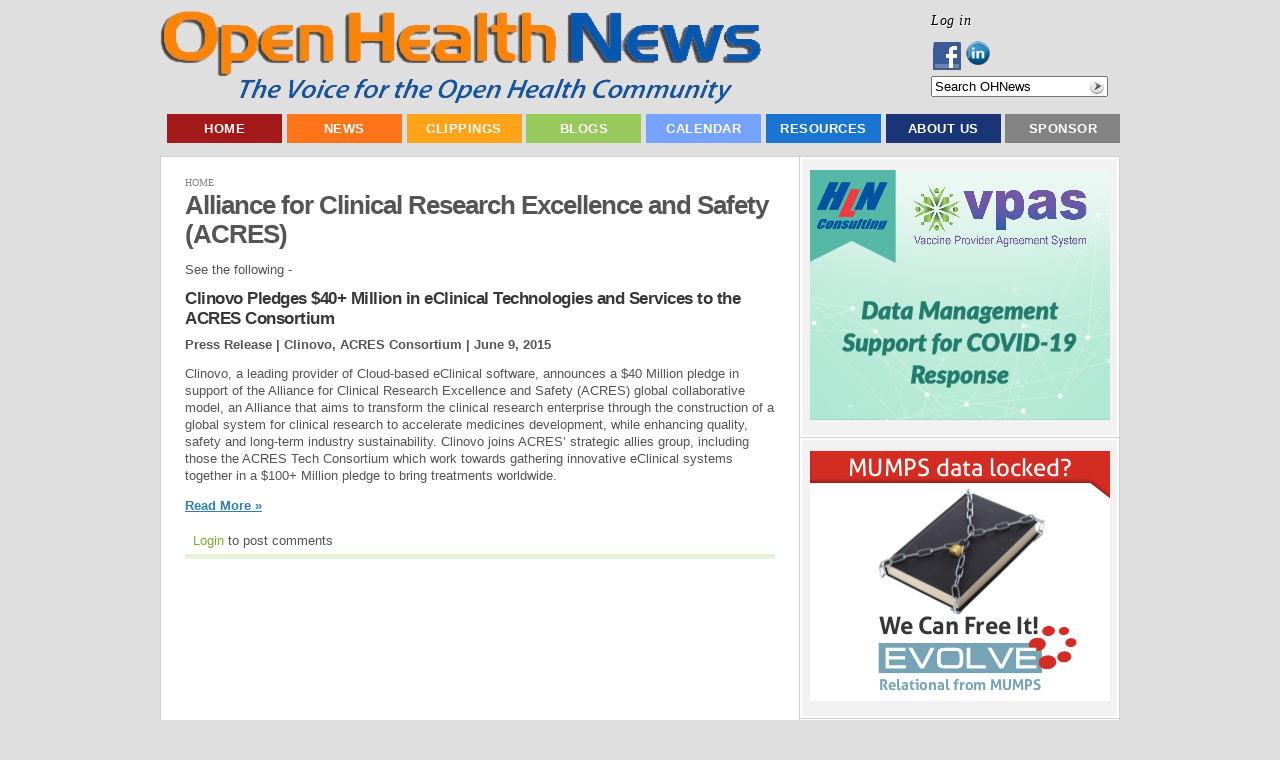

--- FILE ---
content_type: application/x-javascript; charset=utf-8
request_url: https://openhealthnews.com/sites/all/modules/ad/serve.php?q=1&t=17144&u=taxonomy%2Fterm%2F42336&l=tagged%2Falliance-clinical-research-excellence-and-safety-acres
body_size: -255
content:
document.write('\x3cdiv class=\"image-advertisement\" id=\"ad-19975\"\x3e\x3ca href=\"https://www.openhealthnews.com/ad/redirect/19975/t17144?url=taxonomy/term/42336\" onclick=\"window.open(this.href); return false;\"\x3e\x3cimg src=\"https://openhealthnews.com/sites/openhealthnews.com/files/mission_essentials_solutions_ad_300x210.jpg\" alt=\"\" title=\"\" width=\"300\" height=\"210\" /\x3e\x3c/a\x3e\x3c/div\x3e');

--- FILE ---
content_type: application/x-javascript; charset=utf-8
request_url: https://openhealthnews.com/sites/all/modules/ad/serve.php?q=1&t=173&u=taxonomy%2Fterm%2F42336&l=tagged%2Falliance-clinical-research-excellence-and-safety-acres
body_size: -136
content:
document.write('\x3cdiv class=\"image-advertisement\" id=\"ad-7877\"\x3e\x3ca href=\"https://www.openhealthnews.com/ad/redirect/7877/t173?url=taxonomy/term/42336\" onclick=\"window.open(this.href); return false;\"\x3e\x3cimg src=\"https://openhealthnews.com/sites/openhealthnews.com/files/ohn-ad-final.jpg\" alt=\"Evolve Relational from MUMPS\" title=\"Evolve Relational from MUMPS\" width=\"300\" height=\"250\" /\x3e\x3c/a\x3e\x3c/div\x3e');